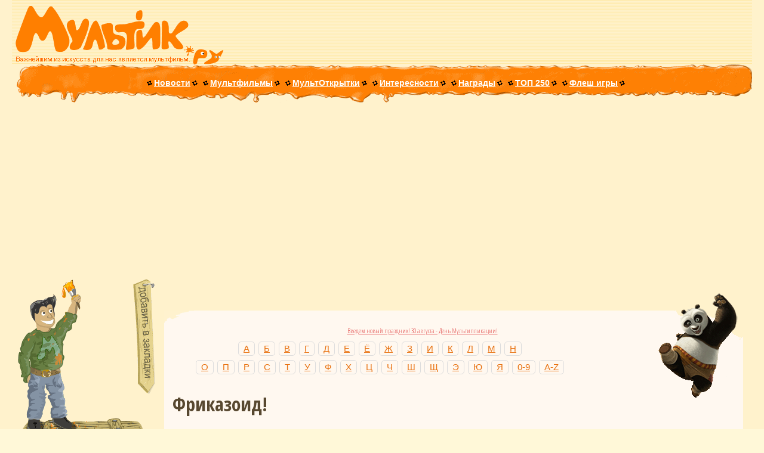

--- FILE ---
content_type: text/html; charset=CP1251
request_url: https://myltik.ru/index.php?topic=db&fe=multview&multid=1855
body_size: 8240
content:
<html>
<head>
<title>Фриказоид!</title>
<meta http-equiv="content-type" content="text/html; charset=windows-1251">
<meta http-equiv="content-language" content="ru-RU">
<META name="Description" content="Информация о мультфильме Фриказоид! Эта история началась в рождественский праздник. Простой парень Декстер Дуглас, большой любитель компьютеров вообще и компьютерных игр в частности, получил в подарок от любящих родителей мечту любого компьютерщика — новенький микропроцессор с высокой тактовой частотой. Однако этот процессор, как и все процессоры той же марки, содержал небольшой брак, заключающийся в том, что любой пользователь, подключенный к интернету, набрав определенную последовательность из двадцати пяти символов и нажав клавишу DEL, окажется затянутым во всемирную паутину, его мозг мгновенно вберет в себя всю информацию со всех веб-сайтов и он вернется в реальный мир в виде чокнутого супергероя. 

Несмотря на крайне низкую вероятность того, что это случится, это всё же произошло с Декстером и тот стал Фриказоидом — ненормальным суперменом, чьё поведение сравнимо лишь с поведением человека, который прочёл за предельно краткий срок все комиксы и анекдоты в интернете и помешался на этой почве. 

С этого знаменательного дня Декстер Дуглас обзавёлся новыми друзьями в лице сержанта полиции Косгроува и эксперта в области электроники Родди МакСтью, а также массой новых врагов, ну а спасение мира стало для него повседневным занятием — собственно, это удел всех супергероев. Однако от Супермена и Бэтмена Фриказоид отличается необычным чувством юмора, нескрываемой тягой к лицам женского пола и несколько наплевательским отношением к своим прямым геройским обязанностям.">
<meta name="verify-v1" content="/1YzragcBbx0rW1gpGCrPvpveBjBzjmI0NNk5OIcWgM=" />
<META name="Classification" content="News, Video, Movie, Links">
<META name="Category" content="News, Video, Movie, Links">
<meta HTTP-EQUIV="Pragma" content="no-cache">
<meta name="document-state" content="dynamic">
<meta name="revizit-after" content="3 days">
<meta name="robots" content="index,follow">
<meta name="resource-type" content="document">
<meta name="url" content="https://www.myltik.ru">

<link rel="stylesheet" href="/js/jquery.tooltip.css" />
<link rel="stylesheet" type="text/css" href="/css/jquery.lightbox-0.5.css" media="screen" />

<script src="/js/jquery.min.js"></script>
<script src="/js/jquery.tooltip.pack.js" type="text/javascript"></script>
<script type="text/javascript" src="/js/jquery.lightbox-0.5.js"></script>
<script type="text/javascript" src="/js/general.js"></script>
<script type="text/javascript">
$(function(){

	var data;
	$('.personPopupTrigger').live('mouseover', function(){
		var pageID = $(this).attr('id');
        $('div.body').html('<img src="/images/spinner.gif" alt="Идёт загрузка" />'); //Отображаем крутилку
		$.post("/tultip.php", {pade: pageID},
		function(data){
			if (data == 0){
				 data="Нет изображения";
			}

			$('div.body').html(data);
		});

	});

	$('.personPopupTrigger').tooltip({
		track: true,
		delay: 0,
		showURL: false,
		showBody: " - ",
		fade: 250,
		positionLeft: true,
		bodyHandler: function() {
			return "";
		}
	});

	$('.gallery a').lightBox();
});
</script>
</head>
<link rel="stylesheet" type="text/css" href="cssstyle/myltik_ru.css">
<link rel="shortcut icon" type="image/ico" href="favicon.ico" />
<script language="javascript" src="myltik_ru.js"></script>
<body bgcolor="#fff8d8" topmargin="0px" leftmargin="0px" rightmargin="0px" bottommargin="0px" marginheight="0px" marginwidth="0px">

<!--ВЕРШИНА -->
<table border="0" height="108px" width="100%" cellspacing="0" cellpadding="0" background="images/topz.gif">
<tr><td height="10px" nowrap class="banin"><img align="left" src="/images/0.gif" width="770px" height="10px"  HSPACE="0" VSPACE="0" alt=""></td></tr>

<tr><td background="images/logo-r.gif" style="background-repeat:no-repeat;"><font weight="bold" color="#ff9000" size="+3" face="fantasy"><a href="https://www.myltik.ru"><img src="/images/logo-l.gif" alt="Мультфильмы" align="left" width="297px" height="98px" HSPACE="0" VSPACE="0"></a></font>

<center>
<!--блок с баннером!-->
<table align="center" border="0" height="96px" width="481px" cellspacing="0" cellpadding="0">
<tr><td height="9px" width="481px" colspan="2"  nowrap class="banin"><img src="/images/0.gif" width="480px" height="9px"  HSPACE="0" VSPACE="0" alt=""></td></tr>
<tr>
<td width="6px" height="60px" nowrap class="banin"><img src="/images/0.gif" width="6px" height="60px"  HSPACE="0" VSPACE="0" alt=""></td>
<td height="60px" width="468px" nowrap class="banin"><nobr><!--БАННЕР 468x60 ВСТАВЛЯЕТСЯ НИЖЕ!-->

<!--БАННЕР 468x60 ВСТАВЛЯЕТСЯ ВЫШЕ!--></nobr>
</td>
</tr>
<tr><td width="481px" height="27px" colspan="2" nowrap class="banin"><img src="/images/0.gif" width="480px" height="27px"  HSPACE="0" VSPACE="0" alt=""></td></tr>
</table>

<!--блок с баннером, конец-->
</center>
</td></tr>
</table>
<!--ВЕРШИНА, КОНЕЦ-->

<!--СТРОКА МЕНЮ, НАЧАЛО-->
<table background="images/menu-bg.gif" bgcolor="#ff9000" border="0px" height="64px" width="100%" cellspacing="0" cellpadding="0">
<tr>
<td class="menu" height="64px" align="center" valign="top">
<div align="center" class="menu" style="margin-top:10px;margin-left:55px;">
<img alt="" src="/images/0.gif" HSPACE="0" VSPACE="0" width="500px" height="7px"><font size="1pt" alt=""><br></font>
&nbsp;&nbsp;&nbsp;
<!-- <nobr>
<img class="sep" src="/images/m-sep.gif" HSPACE="1" VSPACE="0" alt="">
<font class="lmenu">текущий раздел</font>
<img class="sep" src="/images/m-sep.gif" HSPACE="1" VSPACE="0" alt="">
</nobr>
&nbsp; -->
<nobr>
<img class="sep" src="/images/m-sep.gif" HSPACE="1" VSPACE="0">
<a id="pl" class="menuha" href="index.php?topic=news">Новости</a>
<img class="sep" src="/images/m-sep.gif" HSPACE="1" VSPACE="0">
</nobr>
&nbsp;
<nobr>
<img class="sep" src="/images/m-sep.gif" HSPACE="1" VSPACE="0">
<a id="pl" class="menuha" href="index.php?topic=db&fe=extsearch">Мультфильмы</a>
<img class="sep" src="/images/m-sep.gif" HSPACE="1" VSPACE="0">
</nobr>
&nbsp;
<nobr>
<img class="sep" src="/images/m-sep.gif" HSPACE="1" VSPACE="0">
<a id="pl" class="menuha" href="cards">МультОткрытки</a>
<img class="sep" src="/images/m-sep.gif" HSPACE="1" VSPACE="0">
</nobr>
&nbsp;
<nobr>
<img class="sep" src="/images/m-sep.gif" HSPACE="1" VSPACE="0">
<a id="pl" class="menuha" href="index.php?topic=interes">Интересности</a>
<img class="sep" src="/images/m-sep.gif" HSPACE="1" VSPACE="0">
</nobr>
&nbsp;
<nobr>
<img class="sep" src="/images/m-sep.gif" HSPACE="1" VSPACE="0">
<a id="pl" class="menuha" href="index.php?topic=awards">Награды</a>
<img class="sep" src="/images/m-sep.gif" HSPACE="1" VSPACE="0">
</nobr>
&nbsp;
</nobr>
<img class="sep" src="/images/m-sep.gif" HSPACE="1" VSPACE="0">
<a id="pl" class="menuha" href="index.php?topic=top250">ТОП 250</a>
<img class="sep" src="/images/m-sep.gif" HSPACE="1" VSPACE="0">
</nobr>
&nbsp;

<img vspace="0" hspace="1" src="/images/m-sep.gif" class="sep">
<a href="https://www.myltik.ru/games/" class="menuha" id="pl">Флеш игры</a>
<img vspace="0" hspace="1" src="/images/m-sep.gif" class="sep"></nobr>
&nbsp;
<!--
<img vspace="0" hspace="1" src="/images/m-sep.gif" class="sep">
<a href="https://www.myltik.ru/cartoons/" class="menuha" id="pl">Мултфильмы онлайн</a>
<img vspace="0" hspace="1" src="/images/m-sep.gif" class="sep">
-->

</div>
</td>

<td height="64px" width="48px"><img src="/images/menuslider.gif" align="right" HSPACE="0" VSPACE="0" width="48px" height="64px" alt=""></td>
</tr>
</table>
<!--СТРОКА МЕНЮ, КОНЕЦ-->
<div style="text-align:center;margin-bottom:5px;">

</div>
<!--БОЛЬШАЯ ТАБЛИЦА С ЛЕВОЙ КОЛОНКОЙ И КАРТОЧКАМИ, НАЧАЛО-->
<table border="0" width="100%" cellspacing="0" cellpadding="0" >
<tr>
<td width="240px" valign="top">
<!--ЛЕВАЯ КОЛОНКА, НАЧАЛО-->
<div style="margin-left:15px;">
<script async src="https://pagead2.googlesyndication.com/pagead/js/adsbygoogle.js?client=ca-pub-3504874855988214"
     crossorigin="anonymous"></script>
</div>
<!--репа и рука чувака, баннер, кнопка для закладок, НАЧАЛО-->
<table border="0" width="240px" height="234px" cellspacing="0" cellpadding="0">
<tr>
<td width="202px" height="90px" colspan="2" background="images/man-top-u.gif"><img src="/images/man-top.gif" width="202px" height="90px" HSPACE="0" VSPACE=0 alt=""></td>
<td width="38px" height="234px" nowrap rowspan="2"><noindex><a rel="nofollow" href="javascript:zakladka();"><img src="/images/addtofav.gif" width="38px" height="234px" HSPACE="0" VSPACE=0 alt="***" title="Добавить в закладки!"></a></noindex></td>
</tr>

<tr>
<td width="93px" height="144px"><img src="/images/man-mid.gif" width="93px" height="144px" HSPACE="0" VSPACE=0 alt=""></td>
<td width="109px" height="144px" valign="middle" align="center">
<div align="center">
<!-- <font style="font-size:12pt">место под баннер и кнопку (109х144)</font> -->
<!-- Banner Place 100x100N1 -->

<!-- ------------------- -->
<!-- <img align="left" src="/images/0.gif" width="100px" height="4px"  HSPACE="0" VSPACE="0" alt=""> -->
<br><font style="font-size:4pt">&nbsp;</font><br>
<!-- Banner Place 88x31N1 -->
<!-- ------------------- -->
</div>
</td>
</tr>
</table>
<!--тело мужика, баннер, кнопка для закладок, КОНЕЦ-->

<!--ноги мужика (+ крючки к баннеру), перекрестие козла и баннер 100х100, НАЧАЛО-->
<table border="0" width="240px" height="129px" cellspacing="0" cellpadding="0">
<tr>
<td width="240px" height="29px" colspan="3" background="images/man-bot.gif" style="background-repeat:no-repeat;"><!-- <img src="/images/0.gif" width="240px" height="29px" HSPACE="0" VSPACE=0 alt=""> --><img src="/images/man-bot-k.gif" width="240px" height="29px" HSPACE="0" VSPACE="0"></td>
</tr>

<tr>
<td width="66px" height="100px"><img src="/images/kozel-left.gif" width="66px" height="100px" HSPACE="0" VSPACE=0 alt=""></td>
<!--Вместо kozel-cross.gif вставляется баннер, в ячейке выше снимаются комменты с крюков!-->
<td width="100px" height="100px">
<!-- <img src="/images/kozel-cross.gif" width="100px" height="100px" HSPACE="0" VSPACE=0 alt=""> -->
<!-- Banner Place 100x100N1 -->

<center>

<!-- ------------------- -->
</td>
<td width="74px" height="100px"><img src="/images/kozel-right.gif" width="74px" height="100px" HSPACE="0" VSPACE=0 alt=""></td>
</tr>
</table>
<!--ноги мужика (+ крючки к баннеру), перекрестие козла и баннер 100х100, КОНЕЦ-->

<!--мышка и форма поиска, НАЧАЛО-->
<table border="0" width="240px" height="56px" cellspacing="0" cellpadding="0">
<tr>
<td width="240px" height="18px" colspan="3"><img src="/images/search-under.gif" width="240px" height="18px" HSPACE="0" VSPACE=0 alt=""></td>
</tr>

<tr>
<td width="65px" height="38px"><img src="/images/search-left.gif" width="65px" height="38px" HSPACE="0" VSPACE="0" alt=""></td>
<td width="131px" height="38px" background="images/search-bg.gif" bgcolor="#e07b01" valign="top">
<form action="index.php" method="post" name="multtitlesearchform">
<input name="topic" type="hidden" value="db">
<input name="fe" type="hidden" value="search">
<input name="mult" type="hidden" value="titlesearch">
<input type="text" value="МультПоиск " onFocus="this.value=''" name="multsearchstring" maxLength="255" style="margin:0;width:128px;height:22px;padding:4px;background:none;border:solid #ffe000 1px;color:#ffffff;font-weight:700;font-size:8pt;text-align:right;"></td>

<td width="44px" height="38px"><input align="right" type="image" alt="Искать!" title="Искать!" src="/images/search-btn.gif" width="44px" height="38px" HSPACE="0" VSPACE="0" border="0" onFocus="this.blur()" onclick='return validatesearch(multsearchstring);' style="cursor:hand;"></td>
</form>
</tr>
</table>
<!--мышка и форма поиска, КОНЕЦ-->

<center><div class="small" align="center"><strong>
<a href="index.php?topic=db&fe=extsearch">Расширенный поиск</a><br>
<br><a href="index.php?topic=db&fe=wappic&multid=422&picid=1545">Картинки на мобилку</a></strong><br><img src="/images/pic_hot.gif" width="20" height="16" border="0" alt="hot"> (бесплатные)</div></center>
<table border="0" width="240px" cellspacing="10" cellpadding="0px">
					<tr><td class="lcard">
					<center><b>Новые мультфильмы в базе данных:</b><br></center><img class="mark" src="images/mark.gif"><a href="http://www.myltik.ru/index.php?topic=db&fe=multview&multid=2124">Звёздные собаки: Белка и Стрелка</a><br><img class="mark" src="images/mark.gif"><a href="http://www.myltik.ru/index.php?topic=db&fe=multview&multid=2123">Девять (9)</a><br><img class="mark" src="images/mark.gif"><a href="http://www.myltik.ru/index.php?topic=db&fe=multview&multid=2122">Облачно, возможны осадки в виде фрикаделек</a><br><img class="mark" src="images/mark.gif"><a href="http://www.myltik.ru/index.php?topic=db&fe=multview&multid=2121">Том и Джерри)</a><br><img class="mark" src="images/mark.gif"><a href="http://www.myltik.ru/index.php?topic=db&fe=multview&multid=2120">Тачки </a><br><img class="mark" src="images/mark.gif"><a href="http://www.myltik.ru/index.php?topic=db&fe=multview&multid=2119">Космический джэм</a><br><img class="mark" src="images/mark.gif"><a href="http://www.myltik.ru/index.php?topic=db&fe=multview&multid=2118">Дом монстр</a><br><img class="mark" src="images/mark.gif"><a href="http://www.myltik.ru/index.php?topic=db&fe=multview&multid=2117">Рождественская история 3D</a><br><img class="mark" src="images/mark.gif"><a href="http://www.myltik.ru/index.php?topic=db&fe=multview&multid=2116">Возвращение кота</a><br><img class="mark" src="images/mark.gif"><a href="http://www.myltik.ru/index.php?topic=db&fe=multview&multid=2115">Яблочное зернышко 2</a><br></td></tr></table>	
									


<table border="0" width="240px" cellspacing="10" cellpadding="0px">
<tr><td class="lcard">
<center>МультОпрос<br></center>
<form action=golos/poll.php method=post target="_blank">
<center><strong>Как часто вы бываете в кинотеатре?</strong><br></center>
<input type=radio name=vote value="Каждый день"> Каждый день<br>
<input type=radio name=vote value="Раз в неделю"> Раз в неделю<br>
<input type=radio name=vote value="Раз в месяц"> Раз в месяц<br>
<input type=radio name=vote value="От случая к случаю"> От случая к случаю<br>
<input type=radio name=vote value="Никогда"> Никогда<br>

<center><br><input type=submit value=Голосовать! style='BORDER-RIGHT: #e07800 1px solid; BORDER-TOP: #e07800 1px solid; BORDER-LEFT: #e07800 1px solid; BORDER-BOTTOM: #e07800 1px solid; BACKGROUND-COLOR: #F0F0F0; FONT-FAMILY: Verdana, Arial, Helvetica, sans-serif; FONT-SIZE: 7pt; COLOR: #304858'></center>
</form>

</td></tr></table>

<!--ЕЩЁ ЧЁ-НИТЬ-->
<!--
<table border="0" width="240px" cellspacing="10" cellpadding="0px">
<tr><td class="lcard">
<center>Новости МультФорума</center><br><br>
<center></center>
</td></tr></table>-->



</td><!--ЛЕВАЯ КОЛОНКА, КОНЕЦ-->

<!-- ЦЕНТРАЛЬНАЯ КОЛОНКА, НАЧАЛО-->
<td valign="top" align="center">

<br><!--ЗАЯЦ-->
<table  border="0" width="97%" cellspacing="0" cellpadding="0">
<tr>
<td class="cardt" background="images/underrabbit.gif">
<img src="/images/ctr-rabbit.gif" align="right" width="155px" height="180px" HSPACE="0" VSPACE="0" alt="Заяц!" title="Заяц!">
<img src="/images/ctl-2.gif" align="left" class="c5050" HSPACE="0" style="margin: 32px 0px 0px 0px;" alt="">
<br><br>

<p class="cardp">


<p class="micro" align="center"><a class="rekl_class" href="http://www.myltik.ru/index.php?topic=interes/100let">Введем новый праздник! 30 августа - День Мультипликации!</a><br> 
</p>
	<div class="item-wrap">
		<div class="pagination orange">
			<a class="number" href="index.php?topic=db&fe=letview&let=3">А</a>
			<a class="number" href="index.php?topic=db&fe=letview&let=4">Б</a>
			<a class="number" href="index.php?topic=db&fe=letview&let=5">В</a>
			<a class="number" href="index.php?topic=db&fe=letview&let=6">Г</a>
			<a class="number" href="index.php?topic=db&fe=letview&let=7">Д</a>
			<a class="number" href="index.php?topic=db&fe=letview&let=8">Е</a>
			<a class="number" href="index.php?topic=db&fe=letview&let=9">Ё</a>
			<a class="number" href="index.php?topic=db&fe=letview&let=10">Ж</a>
			<a class="number" href="index.php?topic=db&fe=letview&let=11">З</a>
			<a class="number" href="index.php?topic=db&fe=letview&let=12">И</a>
			<a class="number" href="index.php?topic=db&fe=letview&let=14">К</a>
			<a class="number" href="index.php?topic=db&fe=letview&let=15">Л</a>
			<a class="number" href="index.php?topic=db&fe=letview&let=16">М</a>
			<a class="number" href="index.php?topic=db&fe=letview&let=17">Н</a><br>
			<a class="number" href="index.php?topic=db&fe=letview&let=18">О</a>
			<a class="number" href="index.php?topic=db&fe=letview&let=19">П</a>
			<a class="number" href="index.php?topic=db&fe=letview&let=20">Р</a>
			<a class="number" href="index.php?topic=db&fe=letview&let=21">С</a>
			<a class="number" href="index.php?topic=db&fe=letview&let=22">Т</a>
			<a class="number" href="index.php?topic=db&fe=letview&let=23">У</a>
			<a class="number" href="index.php?topic=db&fe=letview&let=24">Ф</a>
			<a class="number" href="index.php?topic=db&fe=letview&let=25">Х</a>
			<a class="number" href="index.php?topic=db&fe=letview&let=26">Ц</a>
			<a class="number" href="index.php?topic=db&fe=letview&let=27">Ч</a>
			<a class="number" href="index.php?topic=db&fe=letview&let=28">Ш</a>
			<a class="number" href="index.php?topic=db&fe=letview&let=29">Щ</a>
			<a class="number" href="index.php?topic=db&fe=letview&let=33">Э</a>
			<a class="number" href="index.php?topic=db&fe=letview&let=34">Ю</a>
			<a class="number" href="index.php?topic=db&fe=letview&let=35">Я</a>
			<a class="number" href="index.php?topic=db&fe=letview&let=1">0-9</a>
			<a class="number" href="index.php?topic=db&fe=letview&let=2">A-Z</a>			
		</div>
	</div>
<div style="margin-left:14px;"><h1>Фриказоид! <span class="eng_name"></span></h1></div>
<table class="adminlist" width="100%">
<tbody>
  <tr>
    <td rowspan="8" width="20%" valign=top><img class="inframe1" src="https://myltik.ru/db/rus/f/_myltikru_10.jpg" width="302" height="519" border="0" alt="Фриказоид!"><br><div align="left"><ul><li><a href="cards/create.php?f=https://www.myltik.ru/db/rus/f/_myltikru_10.jpg">Послать этот кадр как открытку</a></li><li><a href="index.php?topic=db&fe=wappic&multid=1855&picid=6980">Закачать этот кадр на мобилку</a></li><li>Информация</li><li><a href="index.php?topic=db&fe=multpic&multid=1855">Кадры</a></li><li><a href="index.php?topic=db&fe=multstat&multid=1855">Статистика</a></li><li><a href="index.php?topic=db&fe=commentview&multid=1855">Комментарии</a></li></ul></div></td>
    <td align="left" width="25%" class="row0"><b>Год:</b></td>
    <td align="left"><a href="index.php?topic=db&fe=search&mult=combisearch&multsearchyearmin=1955&multsearchyearmax=1955">1955</a></td>
  </tr>
		  <tr class="row0">
			<td><b>Страна:</b></td>
			<td><a href="index.php?topic=db&fe=search&mult=combisearch&it_country=3">США</a></td>
		  </tr>
		  <tr class="row0">
			<td><b>Жанр:</b></td>
			<td><a href="index.php?topic=db&fe=search&mult=combisearch&it_genre1=22">Семейный</a>, <a href="index.php?topic=db&fe=search&mult=combisearch&it_genre1=26">Комедия</a>
			</td>
		  </tr>
		  <tr class="row1">
		    <td><b>Категория:</b></td>
		    <td><a href="index.php?topic=db&fe=search&mult=combisearch&it_category=11">Компьютерная графика</a></td>
    </tr>
		  <tr class="row0">
		    <td><b>Возраст:</b></td>
		    <td><a href="index.php?topic=db&fe=search&mult=combisearch&it_age=2">Для школьников</a></td>
    </tr>
		  <tr class="row1">
		    <td><b>Студии:</b></td>
		    <td> <a href="index.php?topic=db&fe=search&mult=combisearch&it_studios=147">Wet Cement Productions </a></td>
    </tr>
		  <tr class="row0">
			<td><b>Время:</b></td>
			<td>00:30:00</td>
		  </tr>
		  <tr class="row0">
			<td><b>Рейтинг мультфильма:</b></td>
			<td>9.454 (голосов: 22)</td>
		  </tr>
		  <tr>
		    <td colspan="5"><br><center></center><br>
			<b>Фабула:</b> Эта история началась в рождественский праздник. Простой парень Декстер Дуглас, большой любитель компьютеров вообще и компьютерных игр в частности, получил в подарок от любящих родителей мечту любого компьютерщика — новенький микропроцессор с высокой тактовой частотой. Однако этот процессор, как и все процессоры той же марки, содержал небольшой брак, заключающийся в том, что любой пользователь, подключенный к интернету, набрав определенную последовательность из двадцати пяти символов и нажав клавишу DEL, окажется затянутым во всемирную паутину, его мозг мгновенно вберет в себя всю информацию со всех веб-сайтов и он вернется в реальный мир в виде чокнутого супергероя. 

Несмотря на крайне низкую вероятность того, что это случится, это всё же произошло с Декстером и тот стал Фриказоидом — ненормальным суперменом, чьё поведение сравнимо лишь с поведением человека, который прочёл за предельно краткий срок все комиксы и анекдоты в интернете и помешался на этой почве. 

С этого знаменательного дня Декстер Дуглас обзавёлся новыми друзьями в лице сержанта полиции Косгроува и эксперта в области электроники Родди МакСтью, а также массой новых врагов, ну а спасение мира стало для него повседневным занятием — собственно, это удел всех супергероев. Однако от Супермена и Бэтмена Фриказоид отличается необычным чувством юмора, нескрываемой тягой к лицам женского пола и несколько наплевательским отношением к своим прямым геройским обязанностям.<br></td>
    	 </tr>
		  <tr>
		    <td colspan="5"><form action="javascript:void();"><script type='text/javascript'>
<!--
function goFB(mark){
window.open('db/startvote.php?multid=1855&mark=' + mark,'Голосование','scrollbars,resizable,width=300,height=350');
}
// -->
</script>
<p class="small" align="center"><table width="95%" border="0" cellspacing="0" cellpadding="0"><tr><td></td></tr></table></p></form>
		  <tr>
		    <td colspan="5"><b>Случайные мультфильмы:</b><p align="center" class="small"><a href="index.php?topic=db&fe=multview&multid=389">Остров сокровищ: Сокровища капитана Флинта</a> / <a href="index.php?topic=db&fe=multview&multid=1074">Мыльные пузыри кота тетушки Фло</a> / <a href="index.php?topic=db&fe=multview&multid=1435">Салют</a></p>
			</td>
    	 </tr>

			 </td>
    	</tr>

	</tbody>
</table>
		  
</p>

<br clear="all"><img src="/images/cbl-2.gif" align="left" class="c5050" HSPACE="0" VSPACE="0" alt=""><img src="/images/cbr-2.gif" align="right" class="c5050" HSPACE="0" VSPACE="0" alt=""><br>
</td>
</tr>
</table>


</td>
<!-- ЦЕНТРАЛЬНАЯ КОЛОНКА, КОНЕЦ-->
</tr>
</table>
<!--БОЛЬШАЯ ТАБЛИЦА С ЛЕВОЙ КОЛОНКОЙ И КАРТОЧКАМИ, КОНЕЦ-->

<div style="text-align:center;margin-bottom:5px;">
<div class="myltik-banner">
    <img src="https://myltik.com/storage/branding_media/ffbbed32-ff27-4095-bf7a-1e091291de8f.png" alt="Myltik.com" class="logo">
    <p>Наш каталог мультфильмов стал ещё лучше!<br>Мы создали для вас новый сайт — <strong><a href="https://myltik.com" title="Мультфильмы">Myltik.com</a></strong>!</p>
    <p>Что нового на Myltik.com?</p>
    <div class="features">
        <div class="feature">
            <h2>Новые Персоны и Трейлеры</h2>
            <p>Узнайте больше о создателях и актёрах, подаривших голос вашим любимым персонажам. Смотрите трейлеры новых и классических мультфильмов прямо на сайте.</p>
        </div>
        <div class="feature">
            <h2>Новинки и Полные Версии</h2>
            <p>Будьте в курсе всех новых мультфильмов и релизов. Смотрите полные версии старых и некоторых новых мультфильмов без ограничений.</p>
        </div>
    </div>
	<p>Хотите посмотреть <a href="https://myltik.com" title="мультфильмы лучшие">мультфильмы лучшие</a>?<br> <a href="https://myltik.com" title="Мультфильмы" class="cta">Переходите на Myltik.com и наслаждайтесь!</a></p>
</div>

<style>
    .myltik-banner {
        max-width: 100%;
        margin: 20px auto;
        background-color: rgba(255, 255, 255, 0.9);
        padding: 10px;
        box-shadow: 0 4px 8px rgba(0, 0, 0, 0.2);
        border-radius: 10px;
        text-align: center;
        color: #333;
        font-family: Arial, sans-serif;
        position: relative;
        z-index: 10;
    }
    .myltik-banner .logo {
        max-width: 50%;
        height: auto;
        margin-bottom: 10px;
    }
    .myltik-banner p {
        font-size: 1em;
        margin-bottom: 0.5em;
        color: #333;
    }
    .features {
        display: flex;
        flex-wrap: wrap;
        justify-content: center;
        gap: 10px;
    }
    .feature {
        background-color: #f5f5f5;
        border-radius: 10px;
        padding: 10px;
        flex: 1 1 calc(33% - 20px);
        box-shadow: 0 4px 8px rgba(0, 0, 0, 0.1);
        text-align: left;
    }
    .feature h2 {
        font-size: 1.2em;
        color: #FF6347;
        margin-bottom: 0.5em;
    }
    .feature p {
        font-size: 0.9em;
        color: #333;
    }
    .myltik-banner .cta {
        font-size: 1em;
        color: #fff;
        text-decoration: none;
        background-color: #FF6347;
        padding: 10px 20px;
        border-radius: 50px;
        display: inline-block;
        margin-top: 10px;
        transition: background-color 0.3s, color 0.3s, transform 0.3s;
        box-shadow: 0 4px 8px rgba(0, 0, 0, 0.2);
    }
    .myltik-banner .cta:hover {
        background-color: #ff4500;
        color: #fff;
        transform: scale(1.05);
    }
    .myltik-banner .cta:active {
        transform: scale(0.95);
    }
    @media (max-width: 600px) {
        .features {
            flex-direction: column;
        }
        .feature {
            width: 100%;
            flex: 1 1 100%;
        }
    }
</style>
</div>
<!--СТРОКА МЕНЮ-2, НАЧАЛО-->
<table bgcolor="#ffd975" border="0" height="40px" width="100%" cellspacing="0" cellpadding="0">
<tr><td height="1px"><img src="/images/0.gif" HSPACE="0" VSPACE="0" width="500px" height="1px" alt=""></td></tr>

<tr>
<td height="39px" align="center" valign="middle" class="menu">

<i>Все брэнды и кадры из мультфильмов являются собственностью их правообладателей.<br>
дизайн сайта &copy; DuxLab & Agent Smith</i>

</td>
</tr>

</table>
<!--СТРОКА МЕНЮ-2, КОНЕЦ-->


<table width="100%"  border="0" cellspacing="0" cellpadding="0">
  <tr>
    <td width="120px" align="center" valign="middle">
<!-- тут была кнопка ТИЦ -->
	</td>
    <td width="120px" align="center" valign="middle">
<!-- тут была кнопка рейтинга -->
	</td>
    <td align="center" valign="middle" rowspan="2">
<!--БАННЕР 468x60 ВСТАВЛЯЕТСЯ НИЖЕ!-->
<!-- тут была сдч -->
<!--БАННЕР 468x60 ВСТАВЛЯЕТСЯ ВЫШЕ!-->
	</td>
  </tr>
  <tr>
	<td align="center" valign="middle">
<!-- тут была кнопка рейтинга -->
	</td>
	<td align="center" valign="middle">
	</td>
  </tr>
</table>

<div align="left" style="float:left;">
<a href="index.php?topic=archives">Архив</a> | <a href="index.php?topic=help">Помощь</a> | <a href="index.php?topic=about">Контакты</a>
</div>
<i>
<div class="micro" align="right" style="font-size:90%;">
<!-- Yandex.Metrika counter -->
<script type="text/javascript">
(function (d, w, c) {
    (w[c] = w[c] || []).push(function() {
        try {
            w.yaCounter26567145 = new Ya.Metrika({id:26567145,
                    webvisor:true,
                    clickmap:true,
                    trackLinks:true,
                    accurateTrackBounce:true});
        } catch(e) { }
    });

    var n = d.getElementsByTagName("script")[0],
        s = d.createElement("script"),
        f = function () { n.parentNode.insertBefore(s, n); };
    s.type = "text/javascript";
    s.async = true;
    s.src = (d.location.protocol == "https:" ? "https:" : "http:") + "//mc.yandex.ru/metrika/watch.js";

    if (w.opera == "[object Opera]") {
        d.addEventListener("DOMContentLoaded", f, false);
    } else { f(); }
})(document, window, "yandex_metrika_callbacks");
</script>
<noscript><div><img src="//mc.yandex.ru/watch/26567145" style="position:absolute; left:-9999px;" alt="" /></div></noscript>
<!-- /Yandex.Metrika counter -->
<link href='https://fonts.googleapis.com/css?family=Open+Sans+Condensed:300,300italic,700&subset=latin,cyrillic' rel='stylesheet' type='text/css'>
<script defer src="https://static.cloudflareinsights.com/beacon.min.js/vcd15cbe7772f49c399c6a5babf22c1241717689176015" integrity="sha512-ZpsOmlRQV6y907TI0dKBHq9Md29nnaEIPlkf84rnaERnq6zvWvPUqr2ft8M1aS28oN72PdrCzSjY4U6VaAw1EQ==" data-cf-beacon='{"version":"2024.11.0","token":"451d94a4a2a8406593054ac9e26aad47","r":1,"server_timing":{"name":{"cfCacheStatus":true,"cfEdge":true,"cfExtPri":true,"cfL4":true,"cfOrigin":true,"cfSpeedBrain":true},"location_startswith":null}}' crossorigin="anonymous"></script>
</body>
</html>

--- FILE ---
content_type: text/html; charset=utf-8
request_url: https://www.google.com/recaptcha/api2/aframe
body_size: 268
content:
<!DOCTYPE HTML><html><head><meta http-equiv="content-type" content="text/html; charset=UTF-8"></head><body><script nonce="qq7CBQpcRgrV_F2TnQIdjQ">/** Anti-fraud and anti-abuse applications only. See google.com/recaptcha */ try{var clients={'sodar':'https://pagead2.googlesyndication.com/pagead/sodar?'};window.addEventListener("message",function(a){try{if(a.source===window.parent){var b=JSON.parse(a.data);var c=clients[b['id']];if(c){var d=document.createElement('img');d.src=c+b['params']+'&rc='+(localStorage.getItem("rc::a")?sessionStorage.getItem("rc::b"):"");window.document.body.appendChild(d);sessionStorage.setItem("rc::e",parseInt(sessionStorage.getItem("rc::e")||0)+1);localStorage.setItem("rc::h",'1769042851905');}}}catch(b){}});window.parent.postMessage("_grecaptcha_ready", "*");}catch(b){}</script></body></html>

--- FILE ---
content_type: application/javascript; charset=windows-1251
request_url: https://myltik.ru/myltik_ru.js
body_size: 389
content:
function checknav()
{
this.version=navigator.appVersion
this.agent=navigator.userAgent
this.dom=document.getElementById?1:0
this.ie5=(this.version.indexOf("MSIE 5")>-1 && this.dom)?1:0;
this.ie6=(this.version.indexOf("MSIE 6")>-1 && this.dom)?1:0;
this.ie4=(document.all && !this.dom)?1:0;
this.ie=this.ie4||this.ie5||this.ie6
this.opera5=this.agent.indexOf("Opera 5")>-1
this.nc6=(this.dom && parseInt(this.version)>=5)?1:0; 
this.nc4=(document.layers && !this.dom)?1:0;
this.nn=(this.nc4 || this.nc6);
this.bw=(this.ie6 || this.ie5 || this.ie4 || this.nc4 || this.nc6 || this.opera5 || this.dom)

return this;
}

function zakladka()
{
checknav();

if(this.ie==true)
{
window.external.AddFavorite('http://myltik.ru', 'Мультик.РУ - всё о мультиках');
}

if(this.nn==true)
{
bm=window.open('','_bookmark','menubar=0,scrollbars=0,resizable=0,status=0,width=300,height=150');
bm.document.write("Пожалуйста, вернитесь на страницу сайта Мультик.Ру и нажмите Ctrl+D, чтобы добавить его в закладки.<br><br>");
bm.document.write("<center><input type='button' value='Закрыть' onclick='window.close();'></center>");
}

}

function validatesearch(multsearchstring) {
  SearchString = multsearchstring;
  if (SearchString.value.length == 0 || SearchString.value.replace(/ /gi,"").length < 3) {
    alert("Задан слишком общий критерий!\nВведите не менее 3 символов");
    return false;
  }
}
function validatesearchyear(multsearchyearmin,multsearchyearmax) {
  Searchyearmin = multsearchyearmin;
  Searchyearmax = multsearchyearmax;
  if (Searchyearmin.value > Searchyearmax.value) {
    alert("Неправильно задан критерий выбора по году!");
    return false;
  }
}